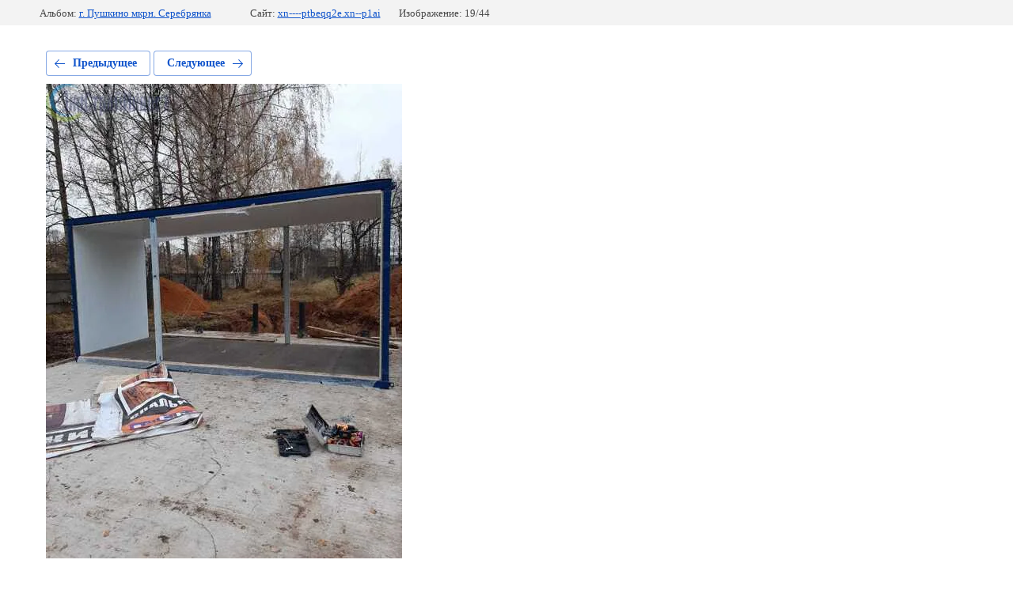

--- FILE ---
content_type: text/html; charset=utf-8
request_url: https://xn----ptbeqq2e.xn--p1ai/primery-nedavno-realizovannyh-nami-proektov/photo/whatsapp-image-2020-12-02-at-01-18-57
body_size: 2811
content:
			
	
	
	




	






	<!doctype html>
	<html lang="ru">
	<head>
		<meta charset="UTF-8">
		<meta name="robots" content="all"/>
		<title>whatsapp_image_2020-12-02_at_011857.jpg</title>
		<meta http-equiv="Content-Type" content="text/html; charset=UTF-8" />
		<meta name="description" content="whatsapp_image_2020-12-02_at_011857.jpg" />
		<meta name="keywords" content="whatsapp_image_2020-12-02_at_011857.jpg" />
		<meta name="viewport" content="width=device-width, initial-scale=1.0, maximum-scale=1.0, user-scalable=no">
		<meta name="yandex-verification" content="3caf1765fb71a890" />

            <!-- 46b9544ffa2e5e73c3c971fe2ede35a5 -->
            <script src='/shared/s3/js/lang/ru.js'></script>
            <script src='/shared/s3/js/common.min.js'></script>
        <link rel='stylesheet' type='text/css' href='/shared/s3/css/calendar.css' /><link rel='stylesheet' type='text/css' href='/shared/highslide-4.1.13/highslide.min.css'/>
<script type='text/javascript' src='/shared/highslide-4.1.13/highslide-full.packed.js'></script>
<script type='text/javascript'>
hs.graphicsDir = '/shared/highslide-4.1.13/graphics/';
hs.outlineType = null;
hs.showCredits = false;
hs.lang={cssDirection:'ltr',loadingText:'Загрузка...',loadingTitle:'Кликните чтобы отменить',focusTitle:'Нажмите чтобы перенести вперёд',fullExpandTitle:'Увеличить',fullExpandText:'Полноэкранный',previousText:'Предыдущий',previousTitle:'Назад (стрелка влево)',nextText:'Далее',nextTitle:'Далее (стрелка вправо)',moveTitle:'Передвинуть',moveText:'Передвинуть',closeText:'Закрыть',closeTitle:'Закрыть (Esc)',resizeTitle:'Восстановить размер',playText:'Слайд-шоу',playTitle:'Слайд-шоу (пробел)',pauseText:'Пауза',pauseTitle:'Приостановить слайд-шоу (пробел)',number:'Изображение %1/%2',restoreTitle:'Нажмите чтобы посмотреть картинку, используйте мышь для перетаскивания. Используйте клавиши вперёд и назад'};</script>
<link rel="icon" href="/favicon.png" type="image/png">
	<link rel="apple-touch-icon" href="/thumb/2/LWXycLAsrYVHUeczKuvz_w/r/favicon.png">
	<link rel="apple-touch-icon" sizes="57x57" href="/thumb/2/cSiQoKjZkTMIo0ziQoXd3Q/57c57/favicon.png">
	<link rel="apple-touch-icon" sizes="60x60" href="/thumb/2/ADHYAP_QOPaTX7kCwZk1yQ/60c60/favicon.png">
	<link rel="apple-touch-icon" sizes="72x72" href="/thumb/2/NUeGOwT7ccqi0vKCk5c7CQ/72c72/favicon.png">
	<link rel="apple-touch-icon" sizes="76x76" href="/thumb/2/hXphuvuCGMlCNmPwtBK8JQ/76c76/favicon.png">
	<link rel="apple-touch-icon" sizes="114x114" href="/thumb/2/eu_DCr8HaH-4Fl9Q5T1Yug/114c114/favicon.png">
	<link rel="apple-touch-icon" sizes="120x120" href="/thumb/2/3MmgBXK7FEpfGfzqoDIQig/120c120/favicon.png">
	<link rel="apple-touch-icon" sizes="144x144" href="/thumb/2/j9LDtrtN_JRbLahuwp6tEA/144c144/favicon.png">
	<link rel="apple-touch-icon" sizes="152x152" href="/thumb/2/hJpSN6oEQd3e9064W7B_Jg/152c152/favicon.png">
	<link rel="apple-touch-icon" sizes="180x180" href="/thumb/2/f_vyPxiafrQ-f6zkloMaLQ/180c180/favicon.png">
	
	<meta name="msapplication-TileImage" content="/thumb/2/bmMZwZpxmRExzY98ed18Wg/c/favicon.png">
	<meta name="msapplication-square70x70logo" content="/thumb/2/u4ZCgXlIt0M0m6gZuZtRyQ/70c70/favicon.png">
	<meta name="msapplication-square150x150logo" content="/thumb/2/foNNC3kvbPYBac4AKEENng/150c150/favicon.png">
	<meta name="msapplication-wide310x150logo" content="/thumb/2/4xXaTyEaqfQGm4mLgRUUfg/310c150/favicon.png">
	<meta name="msapplication-square310x310logo" content="/thumb/2/rmdEXcb0zBLSx3J7TTuAiw/310c310/favicon.png">

<!--s3_require-->
<link rel="stylesheet" href="/g/basestyle/1.0.1/gallery2/gallery2.css" type="text/css"/>
<link rel="stylesheet" href="/g/basestyle/1.0.1/gallery2/gallery2.blue.css" type="text/css"/>
<script type="text/javascript" src="/g/basestyle/1.0.1/gallery2/gallery2.js" async></script>
<!--/s3_require-->

	</head>
	<body>
		<div class="g-page g-page-gallery2 g-page-gallery2--photo">

		
		
			<div class="g-panel g-panel--fill g-panel--no-rounded g-panel--fixed-top">
	<div class="g-gallery2-info ">
					<div class="g-gallery2-info__item">
				<div class="g-gallery2-info__item-label">Альбом:</div>
				<a href="/primery-nedavno-realizovannyh-nami-proektov/album/g-pushkino-mkrn-serebryanka" class="g-gallery2-info__item-value">г. Пушкино мкрн. Серебрянка</a>
			</div>
				<div class="g-gallery2-info__item">
			<div class="g-gallery2-info__item-label">Сайт:</div>
			<a href="//xn----ptbeqq2e.xn--p1ai" class="g-gallery2-info__item-value">xn----ptbeqq2e.xn--p1ai</a>

			<div class="g-gallery2-info__item-label">Изображение: 19/44</div>
		</div>
	</div>
</div>
			<h1></h1>
			
										
										
			
			
			<a href="/primery-nedavno-realizovannyh-nami-proektov/photo/whatsapp-image-2020-12-02-at-01-18-58-1" class="g-button g-button--invert g-button--arr-left">Предыдущее</a>
			<a href="/primery-nedavno-realizovannyh-nami-proektov/photo/whatsapp-image-2020-12-02-at-01-18-57-1" class="g-button g-button--invert g-button--arr-right">Следующее</a>

			
			<div class="g-gallery2-preview ">
	<img src="/thumb/2/LLzOLM6P57y2JfW4-7Knmg/800r600/d/whatsapp_image_2020-12-02_at_011857.jpg">
</div>

			
			<a href="/primery-nedavno-realizovannyh-nami-proektov/photo/whatsapp-image-2020-12-02-at-01-18-58-1" class="g-gallery2-thumb g-gallery2-thumb--prev">
	<span class="g-gallery2-thumb__image"><img src="/thumb/2/c7vdvICByC9YJYqi-sMFZg/160r160/d/whatsapp_image_2020-12-02_at_011858_1.jpg"></span>
	<span class="g-link g-link--arr-left">Предыдущее</span>
</a>
			
			<a href="/primery-nedavno-realizovannyh-nami-proektov/photo/whatsapp-image-2020-12-02-at-01-18-57-1" class="g-gallery2-thumb g-gallery2-thumb--next">
	<span class="g-gallery2-thumb__image"><img src="/thumb/2/tSvfjhmUpvHMBnn8ou99ow/160r160/d/whatsapp_image_2020-12-02_at_011857_1.jpg"></span>
	<span class="g-link g-link--arr-right">Следующее</span>
</a>
			
			<div class="g-line"><a href="/primery-nedavno-realizovannyh-nami-proektov/album/g-pushkino-mkrn-serebryanka" class="g-button g-button--invert">Вернуться в галерею</a></div>

		
			</div>

	
<!-- assets.bottom -->
<!-- </noscript></script></style> -->
<script src="/my/s3/js/site.min.js?1768978399" ></script>
<script src="/my/s3/js/site/defender.min.js?1768978399" ></script>
<script >/*<![CDATA[*/
var megacounter_key="7df178298c45cc05773b1a66dd4b3e21";
(function(d){
    var s = d.createElement("script");
    s.src = "//counter.megagroup.ru/loader.js?"+new Date().getTime();
    s.async = true;
    d.getElementsByTagName("head")[0].appendChild(s);
})(document);
/*]]>*/</script>
<script >/*<![CDATA[*/
$ite.start({"sid":2632231,"vid":2654175,"aid":3168816,"stid":4,"cp":21,"active":true,"domain":"xn----ptbeqq2e.xn--p1ai","lang":"ru","trusted":false,"debug":false,"captcha":3,"onetap":[{"provider":"vkontakte","provider_id":"51976756","code_verifier":"0ENIMlwj0YkDMMBNiZ2jYjYZT3Z2NQzMYjUE3DjNBjz"}]});
/*]]>*/</script>
<!-- /assets.bottom -->
</body>
	</html>


--- FILE ---
content_type: text/javascript
request_url: https://counter.megagroup.ru/7df178298c45cc05773b1a66dd4b3e21.js?r=&s=1280*720*24&u=https%3A%2F%2Fxn----ptbeqq2e.xn--p1ai%2Fprimery-nedavno-realizovannyh-nami-proektov%2Fphoto%2Fwhatsapp-image-2020-12-02-at-01-18-57&t=whatsapp_image_2020-12-02_at_011857.jpg&fv=0,0&en=1&rld=0&fr=0&callback=_sntnl1769018805032&1769018805032
body_size: 87
content:
//:1
_sntnl1769018805032({date:"Wed, 21 Jan 2026 18:06:45 GMT", res:"1"})